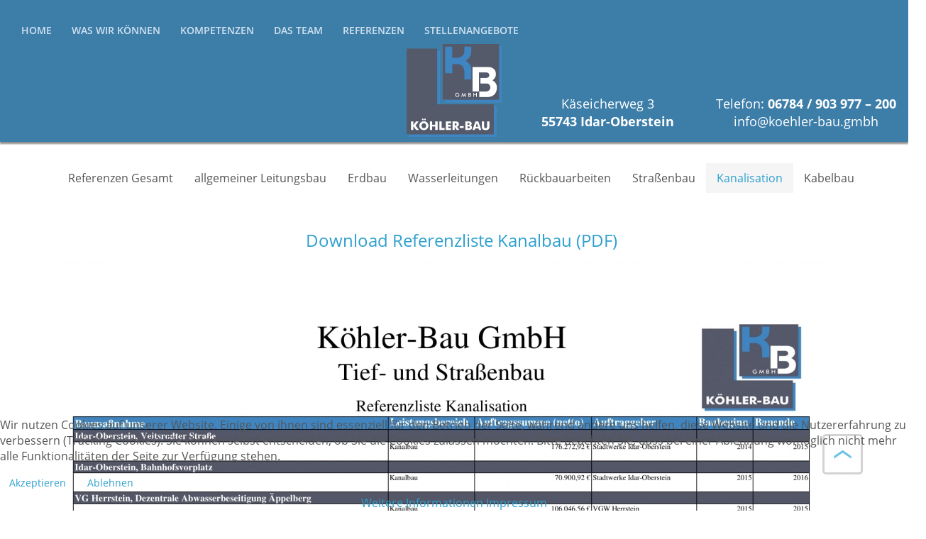

--- FILE ---
content_type: text/html; charset=utf-8
request_url: https://koehler-bau.gmbh/kanalisation
body_size: 8356
content:
<!DOCTYPE html>
<html lang="de-de" dir="ltr">

<head>
<script type="text/javascript">  (function(){ function blockCookies(disableCookies, disableLocal, disableSession){ if(disableCookies == 1){ if(!document.__defineGetter__){ Object.defineProperty(document, 'cookie',{ get: function(){ return ''; }, set: function(){ return true;} }); }else{ var oldSetter = document.__lookupSetter__('cookie'); if(oldSetter) { Object.defineProperty(document, 'cookie', { get: function(){ return ''; }, set: function(v){ if(v.match(/reDimCookieHint\=/) || v.match(/e5cfb1fb0c884e24f4d42e0ea1fbb101\=/)) { oldSetter.call(document, v); } return true; } }); } } var cookies = document.cookie.split(';'); for (var i = 0; i < cookies.length; i++) { var cookie = cookies[i]; var pos = cookie.indexOf('='); var name = ''; if(pos > -1){ name = cookie.substr(0, pos); }else{ name = cookie; } if(name.match(/reDimCookieHint/)) { document.cookie = name + '=; expires=Thu, 01 Jan 1970 00:00:00 GMT'; } } } if(disableLocal == 1){ window.localStorage.clear(); window.localStorage.__proto__ = Object.create(window.Storage.prototype); window.localStorage.__proto__.setItem = function(){ return undefined; }; } if(disableSession == 1){ window.sessionStorage.clear(); window.sessionStorage.__proto__ = Object.create(window.Storage.prototype); window.sessionStorage.__proto__.setItem = function(){ return undefined; }; } } blockCookies(1,1,1); }()); </script>


    <base href="https://koehler-bau.gmbh/kanalisation" />    <link href="https://koehler-bau.gmbh/templates/kb_dualis_03/images/designer/4cd6260802c522430b3e273be6beea13_KhlerBauGmbHLogo2016.jpg" rel="icon" type="image/x-icon" />
    <script>
    var themeHasJQuery = !!window.jQuery;
</script>
<script src="/templates/kb_dualis_03/jquery.js?version=1.0.952"></script>
<script>
    window._$ = jQuery.noConflict(themeHasJQuery);
</script>
    <meta name="viewport" content="width=device-width, initial-scale=1.0">
<script src="/templates/kb_dualis_03/bootstrap.min.js?version=1.0.952"></script>
<!--[if lte IE 9]>
<script src="/templates/kb_dualis_03/layout.ie.js?version=1.0.952"></script>
<link rel="stylesheet" href="/templates/kb_dualis_03/layout.ie.css?version=1.0.952" media="screen"/>
<![endif]-->
<script src="/templates/kb_dualis_03/layout.core.js?version=1.0.952"></script>
<script src="/templates/kb_dualis_03/CloudZoom.js?version=1.0.952" type="text/javascript"></script>
    
    <meta http-equiv="content-type" content="text/html; charset=utf-8" />
	<meta name="keywords" content="Straßenbau, Leitungsbau, Rohrleitungsbau, Erdbau, Entsorgung, Wasserleitung, Kanalbau, Bauunternehmen, Rückbau, Gebäuderückbau, Abbruch, Abbrucharbeiten, Erdarbeiten" />
	<meta name="author" content="Super User" />
	<meta name="description" content="Köhler Bau GmbH. Wir sind ein modernes Familienunternehmen, welches ein breites Leistungsspektrum im Bereich der Ver- und Entsorgung, Erd- und Straßenbau und des selektiven Rückbaus vorweisen kann. Wir realisieren, mit unseren gut ausgebildeten und motivierten Mitarbeitern, regionale und überregionale Bauprojekte und achten stets auf eine hohe Qualität. " />
	<meta name="generator" content="Joomla! - Open Source Content Management" />
	<title>Köhler Bau GmbH - Kanalisation</title>
	<link href="/plugins/system/jce/css/content.css?90bbc167f8bdf768e5d7bf52f5fd1da8" rel="stylesheet" type="text/css" />
	<link href="/components/com_imageshow/assets/css/style.css" rel="stylesheet" type="text/css" />
	<link href="/media/plg_system_jcemediabox/css/jcemediabox.min.css?2c837ab2c7cadbdc35b5bd7115e9eff1" rel="stylesheet" type="text/css" />
	<link href="https://koehler-bau.gmbh/plugins/aanimations/basic_animations/assets/css/aanimate.css" rel="stylesheet" type="text/css" />
	<link href="/plugins/system/mediabox_ck/assets/mediaboxck.css?ver=2.6.0" rel="stylesheet" type="text/css" />
	<link href="/plugins/system/pagebuilder/assets/3rd-party/bootstrap3/css/bootstrap.min.css" rel="stylesheet" type="text/css" />
	<link href="/plugins/system/pagebuilder/assets/css/pagebuilder.css" rel="stylesheet" type="text/css" />
	<link href="/plugins/system/pagebuilder/assets/css/jsn-gui-frontend.css" rel="stylesheet" type="text/css" />
	<link href="/plugins/system/pagebuilder/assets/css/front_end.css" rel="stylesheet" type="text/css" />
	<link href="/plugins/system/pagebuilder/assets/css/front_end_responsive.css" rel="stylesheet" type="text/css" />
	<link href="/plugins/system/pagebuilder/assets/3rd-party/jquery-fancybox/jquery.fancybox-1.3.4.css" rel="stylesheet" type="text/css" />
	<link href="/plugins/system/cookiehint/css/redimstyle.css?90bbc167f8bdf768e5d7bf52f5fd1da8" rel="stylesheet" type="text/css" />
	<style type="text/css">

			#mbCenter, #mbToolbar {
	background-color: #1a1a1a;
	-webkit-border-radius: 10px;
	-khtml-border-radius: 10px;
	-moz-border-radius: 10px;
	border-radius: 10px;
	-webkit-box-shadow: 0px 5px 20px rgba(0,0,0,0.50);
	-khtml-box-shadow: 0px 5px 20px rgba(0,0,0,0.50);
	-moz-box-shadow: 0px 5px 20px rgba(0,0,0,0.50);
	box-shadow: 0px 5px 20px rgba(0,0,0,0.50);
	/* For IE 8 */
	-ms-filter: "progid:DXImageTransform.Microsoft.Shadow(Strength=5, Direction=180, Color='#000000')";
	/* For IE 5.5 - 7 */
	filter: progid:DXImageTransform.Microsoft.Shadow(Strength=5, Direction=180, Color='#000000');
	}
	
	#mbOverlay {
		background-color: #000;
		
	}
	
	#mbCenter.mbLoading {
		background-color: #1a1a1a;
	}
	
	#mbBottom {
		color: #999;
	}
	
	#mbTitle, #mbPrevLink, #mbNextLink, #mbCloseLink, #mbPlayLink, #mbPauseLink, #mbZoomMinus, #mbZoomValue, #mbZoomPlus {
		color: #fff;
	}
		#redim-cookiehint-bottom {position: fixed; z-index: 99999; left: 0px; right: 0px; bottom: 0px; top: auto !important;}
	</style>
	<script type="application/json" class="joomla-script-options new">{"csrf.token":"3bc3dee37355df50b6318f96002597a4","system.paths":{"root":"","base":""},"joomla.jtext":{"MEDIABOXCK_SHARE":"MEDIABOXCK_SHARE","MEDIABOXCK_EMAIL":"MEDIABOXCK_EMAIL","MEDIABOXCK_CLOSE":"MEDIABOXCK_CLOSE","MEDIABOXCK_NEXT":"MEDIABOXCK_NEXT","MEDIABOXCK_PREV":"MEDIABOXCK_PREV","MEDIABOXCK_DOWNLOAD":"MEDIABOXCK_DOWNLOAD","MEDIABOXCK_PLAY":"MEDIABOXCK_PLAY","MEDIABOXCK_PAUSE":"MEDIABOXCK_PAUSE"}}</script>
	<script src="/templates/kb_dualis_03/js/jui/jquery.min.js?90bbc167f8bdf768e5d7bf52f5fd1da8" type="text/javascript"></script>
	<script src="/templates/kb_dualis_03/js/jui/jquery-noconflict.js?90bbc167f8bdf768e5d7bf52f5fd1da8" type="text/javascript"></script>
	<script src="/media/jui/js/jquery-migrate.min.js?90bbc167f8bdf768e5d7bf52f5fd1da8" type="text/javascript"></script>
	<script src="/media/plg_system_jcemediabox/js/jcemediabox.min.js?2c837ab2c7cadbdc35b5bd7115e9eff1" type="text/javascript"></script>
	<script src="https://koehler-bau.gmbh/components/com_aanimations/assets/js/waypoints.min.js" type="text/javascript"></script>
	<script src="https://koehler-bau.gmbh/components/com_aanimations/assets/js/aanimations.js" type="text/javascript"></script>
	<script src="/media/system/js/core.js?90bbc167f8bdf768e5d7bf52f5fd1da8" type="text/javascript"></script>
	<script src="/plugins/system/mediabox_ck/assets/mediaboxck.min.js?ver=2.9.1" type="text/javascript"></script>
	<script src="/plugins/system/pagebuilder/assets/js/joomlashine.noconflict.js" type="text/javascript"></script>
	<script src="/plugins/system/pagebuilder/assets/3rd-party/bootstrap3/js/bootstrap.min.js" type="text/javascript"></script>
	<script src="/plugins/system/pagebuilder/assets/3rd-party/jquery-fancybox/jquery.mousewheel-3.0.4.pack.js" type="text/javascript"></script>
	<script src="/plugins/system/pagebuilder/assets/3rd-party/jquery-fancybox/jquery.fancybox-1.3.4.js" type="text/javascript"></script>
	<script src="/plugins/jsnpagebuilder/defaultelements/image/assets/jquery-lazyload/jquery.lazyload.js" type="text/javascript"></script>
	<script src="/plugins/jsnpagebuilder/defaultelements/image/assets/js/image.js" type="text/javascript"></script>
	<script type="text/javascript">
jQuery(document).ready(function(){WfMediabox.init({"base":"\/","theme":"standard","width":"","height":"","lightbox":0,"shadowbox":0,"icons":1,"overlay":1,"overlay_opacity":0,"overlay_color":"","transition_speed":300,"close":2,"labels":{"close":"Schlie\u00dfen","next":"N\u00e4chstes","previous":"Vorheriges","cancel":"Abbrechen","numbers":"{{numbers}}","numbers_count":"{{current}} von {{total}}","download":"PLG_SYSTEM_JCEMEDIABOX_LABEL_DOWNLOAD"},"swipe":true,"expand_on_click":true});});
        var aaManagerGlobal;
        jQuery('document').ready(function () {
            aaManagerGlobal = new AanimationsManager();
            aaManagerGlobal.init({"loadJquery":"0","scriptsInBody":"0","enableEditing":"false","editorOpen":"0","editorMirror":"0","editorDisableLinks":"0","editorDisableFrames":"0","fadeInBody":"0","hideBodyOverflow":"0","editorColorScheme":"dark","enableUp":"1","duration":"0.5","offsetUp":"150","offsetDown":"150","delay":"0","iteration":"1","mobileEnable":"1","mobileAnimation":"0","arrBreakPoints":"768,981,1921","arrAlwaysVisibleAnimations":["abounce","abounceIn","abounceInDown","abounceInLeft","abounceInRight","abounceInUp","afadeIn","afadeInDown","afadeInDownBig","afadeInLeft","afadeInLeftBig","afadeInRight","afadeInRightBig","afadeInUp","afadeInUpBig","aflipInX","aflipInY","alightSpeedIn","arotateIn","arotateInDownLeft","arotateInDownRight","arotateInUpLeft","arotateInUpRight","arollIn","azoomIn","azoomInDown","azoomInLeft","azoomInRight","azoomInUp","aslideInDown","aslideInLeft","aslideInRight","aslideInUp","aslideOutDown"]}, []);
        });
    

						Mediabox.scanPage = function() {
							var links = jQuery('a').filter(function(i) {
								if ( jQuery(this).attr('rel') 
										&& jQuery(this).data('mediaboxck_done') != '1') {
									var patt = new RegExp(/^lightbox/i);
									return patt.test(jQuery(this).attr('rel'));
								}
							});
							if (! links.length) return false;

							new Mediaboxck(links, {
								overlayOpacity : 	0.7,
								resizeOpening : 	1,
								resizeDuration : 	240,
								initialWidth : 		320,
								initialHeight : 	180,
								fullWidth : 		'0',
								defaultWidth : 		'640',
								defaultHeight : 	'360',
								showCaption : 		1,
								showCounter : 		1,
								loop : 				0,
								isMobileEnable: 	1,
								// mobileDetection: 	'resolution',
								isMobile: 			false,
								mobileResolution: 	'640',
								attribType :		'rel',
								showToolbar :		'0',
								diapoTime :			'3000',
								diapoAutoplay :		'0',
								toolbarSize :		'normal',
								medialoop :		false,
								showZoom :		0,
								share :		0,
								download :		0,
								theme :		'default',
								counterText: 'MEDIABOXCK_COUNTER_TEXT',
							}, null, function(curlink, el) {
								var rel0 = curlink.rel.replace(/[[]|]/gi," ");
								var relsize = rel0.split(" ");
								return (curlink == el) || ((curlink.rel.length > 8) && el.rel.match(relsize[1]));
							});
						};
					jQuery(document).ready(function(){
						Mediabox.scanPage();
					});
(function() {  if (typeof gtag !== 'undefined') {       gtag('consent', 'denied', {         'ad_storage': 'denied',         'ad_user_data': 'denied',         'ad_personalization': 'denied',         'functionality_storage': 'denied',         'personalization_storage': 'denied',         'security_storage': 'denied',         'analytics_storage': 'denied'       });     } })();
	</script>
	<style type="text/css">.sige_cont_0 {width:1248px;height:926.64129970073px;float:left;display:inline-block;}
</style>
	<link rel="stylesheet" href="https://koehler-bau.gmbh/plugins/content/sige/assets/sige.css" type="text/css" media="screen" />
        <link rel="stylesheet" href="/templates/kb_dualis_03/css/bootstrap.css?version=1.0.952" media="screen" />
            <link rel="stylesheet" href="/templates/kb_dualis_03/css/template.css?version=1.0.952" media="screen" />
            <script src="/templates/kb_dualis_03/script.js?version=1.0.952"></script>
    
</head>
<body class="aanimations-f81be485b0b8a1f1505206b059dac0e1  bootstrap bd-body-7  bd-pagebackground  bd-margins">
    <div data-smooth-scroll data-animation-time="250" class=" bd-smoothscroll-2"><header class=" bd-headerarea-1  bd-margins">
        <div data-smooth-scroll data-animation-time="250" class=" bd-smoothscroll-1">
<div data-affix
     data-offset=""
     data-fix-at-screen="top"
     data-clip-at-control="top"
     
 data-enable-lg
     
 data-enable-md
     
 data-enable-sm
     
     class=" bd-affix-3 bd-no-margins bd-margins "><section class=" bd-section-6 bd-page-width bd-tagstyles   " id="section3" data-section-title="Top Blue with Three Containers">
    <div class="bd-container-inner bd-margins clearfix">
        <div class=" bd-layoutbox-29 bd-page-width  bd-no-margins clearfix">
    <div class="bd-container-inner">
        <div class=" bd-layoutcontainer-31 bd-page-width  bd-columns bd-no-margins">
    <div class="bd-container-inner">
        <div class="container-fluid">
            <div class="row ">
                <div class=" bd-columnwrapper-99 
 col-sm-6">
    <div class="bd-layoutcolumn-99 bd-column" ><div class="bd-vertical-align-wrapper"><p class=" bd-textblock-11 bd-content-element">
    Käseicherweg 3<br><b>55743 Idar-Oberstein
</b></p></div></div>
</div>
	
		<div class=" bd-columnwrapper-100 
 col-sm-6">
    <div class="bd-layoutcolumn-100 bd-column" ><div class="bd-vertical-align-wrapper"><p class=" bd-textblock-13 bd-content-element">
    Telefon: <b>06784 / 903 977 – 200</b><br>info@koehler-bau.gmbh</p></div></div>
</div>
            </div>
        </div>
    </div>
</div>
    </div>
</div>
	
		<div class=" bd-layoutbox-7 bd-no-margins bd-no-margins clearfix">
    <div class="bd-container-inner">
                    
        <nav class=" bd-hmenu-3 hidden-xs"  data-responsive-menu="true" data-responsive-levels="all open" data-responsive-type="" data-offcanvas-delay="0ms" data-offcanvas-duration="700ms" data-offcanvas-timing-function="ease">
                        
                <div class=" bd-menuoverlay-1 bd-menu-overlay"></div>
                <div class=" bd-responsivemenu-2 collapse-button">
    <div class="bd-container-inner">
        <div class="bd-menuitem-6 ">
            <a  data-toggle="collapse"
                data-target=".bd-hmenu-3 .collapse-button + .navbar-collapse"
                href="#" onclick="return false;">
                    <span></span>
            </a>
        </div>
    </div>
</div>
                <div class="navbar-collapse collapse ">
            <div class=" bd-horizontalmenu-1 clearfix">
    <div class="bd-container-inner">
        
                
<ul class=" bd-menu-1 nav navbar-left nav-pills" >
                        
        <li class=" bd-menuitem-1 bd-toplevel-item  item-160 ">
<a href="/./#"><span>Home</span></a></li>                        
        <li class=" bd-menuitem-1 bd-toplevel-item  item-268 ">
<a href="/./#referenzen"><span>Was wir können</span></a></li>                        
        <li class=" bd-menuitem-1 bd-toplevel-item  item-269 ">
<a href="/./#kompetenzen"><span>Kompetenzen</span></a></li>                        
        <li class=" bd-menuitem-1 bd-toplevel-item  item-270 ">
<a href="/./#team"><span>Das Team</span></a></li>                        
        <li class=" bd-menuitem-1 bd-toplevel-item  item-243 ">
<a href="/referenzen-xls-3"><span>Referenzen</span></a></li>                        
        <li class=" bd-menuitem-1 bd-toplevel-item  item-209 ">
<a href="/stellenangebote2"><span>Stellenangebote</span></a></li>                </ul>        
    </div>
</div>                <div class="bd-menu-close-icon">
    <a href="#" class="bd-icon  bd-icon-4"></a>
</div>
            
                </div>
                    </nav>
        
    	
		            
        <nav class=" bd-hmenu-6 hidden-md hidden-sm hidden-lg"  data-responsive-menu="true" data-responsive-levels="expand on click" data-responsive-type="" data-offcanvas-delay="0ms" data-offcanvas-duration="700ms" data-offcanvas-timing-function="ease">
                        
                <div class=" bd-menuoverlay-6 bd-menu-overlay"></div>
                <div class=" bd-responsivemenu-9 collapse-button">
    <div class="bd-container-inner">
        <div class="bd-menuitem-56 ">
            <a  data-toggle="collapse"
                data-target=".bd-hmenu-6 .collapse-button + .navbar-collapse"
                href="#" onclick="return false;">
                    <span></span>
            </a>
        </div>
    </div>
</div>
                <div class="navbar-collapse collapse ">
            <div class=" bd-horizontalmenu-6 clearfix">
    <div class="bd-container-inner">
        
                
<ul class=" bd-menu-11 nav navbar-left nav-pills" >
                        
        <li class=" bd-menuitem-50 bd-toplevel-item  item-276 ">
<a href="/./#"><span>Home</span></a></li>                        
        <li class=" bd-menuitem-50 bd-toplevel-item  item-277 ">
<a href="/./#referenzen"><span>Was wir können</span></a></li>                        
        <li class=" bd-menuitem-50 bd-toplevel-item  item-278 ">
<a href="/./#kompetenzen"><span>Kompetenzen</span></a></li>                        
        <li class=" bd-menuitem-50 bd-toplevel-item  item-279 ">
<a href="/./#team"><span>Das Team</span></a></li>                        
        <li class=" bd-menuitem-50 bd-toplevel-item  item-281 ">
<a href="/referenzen-mobil"><span>Referenzen</span></a></li>                        
        <li class=" bd-menuitem-50 bd-toplevel-item  item-280 ">
<a href="/stellenangebote2-2"><span>Stellenangebote</span></a></li>                </ul>        
    </div>
</div>                <div class="bd-menu-close-icon">
    <a href="#" class="bd-icon  bd-icon-46"></a>
</div>
            
                </div>
                    </nav>
        
        </div>
</div>
	
		<div class=" bd-layoutbox-16 hidden-md hidden-sm hidden-lg bd-no-margins clearfix">
    <div class="bd-container-inner">
        <img class="bd-imagelink-5 bd-own-margins bd-imagestyles   "  src="https://koehler-bau.gmbh/templates/kb_dualis_03/images/designer/a44d4eaeaeb72112ebbfbcebbff0f6bb_koehlerlogo.png">
    </div>
</div>
	
		<div class=" bd-layoutbox-15 hidden-sm hidden-xs bd-no-margins clearfix">
    <div class="bd-container-inner">
        <a class=" bd-logo-2 bd-imagescaling bd-imagescaling-1" href="/">
<img class=" bd-imagestyles-19" src="https://koehler-bau.gmbh/templates/kb_dualis_03/images/designer/51795435c3d70f58a588970080e986e3_koehlerlogo.png"
 alt="Köhler Bau GmbH">
</a>
    </div>
</div>
    </div>
</section></div>
</div>
</header></div>
	
		            <div class="bd-containereffect-4 container-effect container ">
        <nav class=" bd-hmenu-5 "  data-responsive-menu="true" data-responsive-levels="expand on click" data-responsive-type="" data-offcanvas-delay="0ms" data-offcanvas-duration="700ms" data-offcanvas-timing-function="ease">
                        
                <div class=" bd-menuoverlay-8 bd-menu-overlay"></div>
                <div class=" bd-responsivemenu-5 collapse-button">
    <div class="bd-container-inner">
        <div class="bd-menuitem-61 ">
            <a  data-toggle="collapse"
                data-target=".bd-hmenu-5 .collapse-button + .navbar-collapse"
                href="#" onclick="return false;">
                    <span></span>
            </a>
        </div>
    </div>
</div>
                <div class="navbar-collapse collapse ">
            <div class=" bd-horizontalmenu-7 clearfix">
    <div class="bd-container-inner">
        
                
<ul class=" bd-menu-14 nav nav-center nav-pills" >
                        
        <li class=" bd-menuitem-57 bd-toplevel-item  item-210 ">
<a href="/referenzen-gesamt"><span>Referenzen Gesamt</span></a></li>                        
        <li class=" bd-menuitem-57 bd-toplevel-item  item-211 ">
<a href="/allgemeiner-leitungsbau"><span>allgemeiner Leitungsbau</span></a></li>                        
        <li class=" bd-menuitem-57 bd-toplevel-item  item-212 ">
<a href="/erdarbeiten"><span>Erdbau</span></a></li>                        
        <li class=" bd-menuitem-57 bd-toplevel-item  item-213 ">
<a href="/wasserleitungen"><span>Wasserleitungen</span></a></li>                        
        <li class=" bd-menuitem-57 bd-toplevel-item  item-214 ">
<a href="/rueckbauarbeiten"><span>Rückbauarbeiten</span></a></li>                        
        <li class=" bd-menuitem-57 bd-toplevel-item  item-215 ">
<a href="/strassenbau"><span>Straßenbau</span></a></li>                        
        <li class=" bd-menuitem-57 bd-toplevel-item  item-216  current">
<a class="  active" href="/kanalisation"><span>Kanalisation</span></a></li>                        
        <li class=" bd-menuitem-57 bd-toplevel-item  item-217 ">
<a href="/kabelbau"><span>Kabelbau</span></a></li>                </ul>        
    </div>
</div>                <div class="bd-menu-close-icon">
    <a href="#" class="bd-icon  bd-icon-52"></a>
</div>
            
                </div>
                    </nav>
        </div>
    	
		<div class="bd-containereffect-2 container-effect container "><div class=" bd-layoutbox-9  bd-no-margins clearfix">
    <div class="bd-container-inner">
        <div class="bd-contentlayout-1 bd-sheetstyles  bd-no-margins bd-margins" >
    <div class="bd-container-inner">

        <div class="bd-flex-vertical bd-stretch-inner bd-no-margins">
            
            <div class="bd-flex-horizontal bd-flex-wide bd-no-margins">
                
                <div class="bd-flex-vertical bd-flex-wide bd-no-margins">
                    

                    <div class=" bd-layoutitemsbox-1 bd-flex-wide bd-margins">
    <div class=" bd-content-10">
    

<div class=" bd-blog " itemscope itemtype="http://schema.org/Article"  >
    <div class="bd-container-inner">
    
                    <div class=" bd-grid-5 bd-margins">
          <div class="container-fluid">
            <div class="separated-grid row">
                <div class="separated-item-30 col-md-12 col-sm-12 col-xs-12 ">
                    
                    <div class="bd-griditem-30">
            
        <article class=" bd-article-2">
            <h2 class=" bd-postheader-2"  itemprop="name">
    </h2>
	
		<div class=" bd-layoutbox-4 bd-no-margins clearfix">
    <div class="bd-container-inner">
        	
		<div class=" bd-postcontent-2 bd-tagstyles bd-custom-blockquotes bd-custom-bulletlist bd-custom-orderedlist bd-custom-table  bd-contentlayout-offset"  itemprop="articleBody">
    <h4 style="text-align: center;"><a href="/koehler-upload/koehler_bau/Referenzen_1754x1240/Referenzliste_Kanalisation.pdf" target="_blank">Download Referenzliste Kanalbau (PDF)</a></h4>
<p style="text-align: center;"><!-- Simple Image Gallery Extended - Plugin for Joomla! 3.x - Kubik-Rubik Joomla! Extensions --><ul id="sige_0" class="sige"><li class="sige_cont_0"><span class="sige_thumb"><a href="https://koehler-bau.gmbh/koehler-upload/koehler_bau/Referenzen_1754x1240/kanalisation/resizedimages/Referenzliste_koehler-bau_Kanalisation-01.jpg" rel="lytebox.sig0" title="" ><img alt="Referenzliste_koehler-bau_Kanalisation-01" title="Referenzliste_koehler-bau_Kanalisation-01" src="https://koehler-bau.gmbh/koehler-upload/koehler_bau/Referenzen_1754x1240/kanalisation/thumbs/Referenzliste_koehler-bau_Kanalisation-01.jpg" /></a></span></li><li class="sige_cont_0"><span class="sige_thumb"><a href="https://koehler-bau.gmbh/koehler-upload/koehler_bau/Referenzen_1754x1240/kanalisation/resizedimages/Referenzliste_koehler-bau_Kanalisation-02.jpg" rel="lytebox.sig0" title="" ><img alt="Referenzliste_koehler-bau_Kanalisation-02" title="Referenzliste_koehler-bau_Kanalisation-02" src="https://koehler-bau.gmbh/koehler-upload/koehler_bau/Referenzen_1754x1240/kanalisation/thumbs/Referenzliste_koehler-bau_Kanalisation-02.jpg" /></a></span></li></ul><span class="sige_clr"></span> </div>
	
		    </div>
</div>
        </article>
        <div class="bd-container-inner"></div>
        
                        </div>
                    </div>
                </div>
            </div>
        </div>
    </div>
</div>

</div>
</div>

                    
                </div>
                
            </div>
            
        </div>

    </div>
</div>
    </div>
</div>
</div>
	
		<div class="bd-containereffect-1 container-effect container "><div class=" bd-layoutbox-5  bd-no-margins clearfix">
    <div class="bd-container-inner">
                    
        <nav class=" bd-hmenu-4"  data-responsive-menu="true" data-responsive-levels="expand on click" data-responsive-type="" data-offcanvas-delay="0ms" data-offcanvas-duration="700ms" data-offcanvas-timing-function="ease">
                        
                <div class=" bd-menuoverlay-4 bd-menu-overlay"></div>
                <div class=" bd-responsivemenu-4 collapse-button">
    <div class="bd-container-inner">
        <div class="bd-menuitem-33 ">
            <a  data-toggle="collapse"
                data-target=".bd-hmenu-4 .collapse-button + .navbar-collapse"
                href="#" onclick="return false;">
                    <span></span>
            </a>
        </div>
    </div>
</div>
                <div class="navbar-collapse collapse ">
            <div class=" bd-horizontalmenu-4 clearfix">
    <div class="bd-container-inner">
        
                
<ul class=" bd-menu-7 nav nav-center nav-pills" >
                        
        <li class=" bd-menuitem-29 bd-toplevel-item  item-210 ">
<a href="/referenzen-gesamt"><span>Referenzen Gesamt</span></a></li>                        
        <li class=" bd-menuitem-29 bd-toplevel-item  item-211 ">
<a href="/allgemeiner-leitungsbau"><span>allgemeiner Leitungsbau</span></a></li>                        
        <li class=" bd-menuitem-29 bd-toplevel-item  item-212 ">
<a href="/erdarbeiten"><span>Erdbau</span></a></li>                        
        <li class=" bd-menuitem-29 bd-toplevel-item  item-213 ">
<a href="/wasserleitungen"><span>Wasserleitungen</span></a></li>                        
        <li class=" bd-menuitem-29 bd-toplevel-item  item-214 ">
<a href="/rueckbauarbeiten"><span>Rückbauarbeiten</span></a></li>                        
        <li class=" bd-menuitem-29 bd-toplevel-item  item-215 ">
<a href="/strassenbau"><span>Straßenbau</span></a></li>                        
        <li class=" bd-menuitem-29 bd-toplevel-item  item-216  current">
<a class="  active" href="/kanalisation"><span>Kanalisation</span></a></li>                        
        <li class=" bd-menuitem-29 bd-toplevel-item  item-217 ">
<a href="/kabelbau"><span>Kabelbau</span></a></li>                </ul>        
    </div>
</div>                <div class="bd-menu-close-icon">
    <a href="#" class="bd-icon  bd-icon-40"></a>
</div>
            
                </div>
                    </nav>
        
        </div>
</div>
</div>
	
		<div class=" bd-layoutbox-3 bd-page-width  bd-no-margins clearfix">
    <div class="bd-container-inner">
                </div>
</div>
	
		<footer class=" bd-footerarea-1 bd-margins">
        <section class=" bd-section-2 bd-background-width bd-tagstyles " id="section4" data-section-title="One Сolumn">
    <div class="bd-container-inner bd-margins clearfix">
        <div class=" bd-layoutcontainer-28 bd-columns bd-no-margins">
    <div class="bd-container-inner">
        <div class="container-fluid">
            <div class="row 
 bd-row-flex 
 bd-row-align-middle">
                <div class=" bd-columnwrapper-60 
 col-xs-12">
    <div class="bd-layoutcolumn-60 bd-column" ><div class="bd-vertical-align-wrapper">            
        <nav class=" bd-hmenu-2"  data-responsive-menu="false" data-responsive-levels="expand on click" data-responsive-type="" data-offcanvas-delay="0ms" data-offcanvas-duration="700ms" data-offcanvas-timing-function="ease">
                        
            <div class=" bd-horizontalmenu-3 clearfix">
    <div class="bd-container-inner">
        
                
<ul class=" bd-menu-5 nav navbar-right nav-pills" >
                        
        <li class=" bd-menuitem-19 bd-toplevel-item  item-157 ">
<a href="/impressum"><span>Impressum</span></a></li>                        
        <li class=" bd-menuitem-19 bd-toplevel-item  item-159 ">
<a href="/datenschutz"><span>Datenschutz</span></a></li>                </ul>        
    </div>
</div>                <div class="bd-menu-close-icon">
    <a href="#" class="bd-icon  bd-icon-35"></a>
</div>
            
                    </nav>
        
    	
		<div class=" bd-spacer-2 clearfix"></div>
	
		<p class=" bd-textblock-5 bd-content-element">
    ©2021 Köhler Bau GmbH | Käseicherweg 3 | 55743 Idar-Oberstein<br>06784 / 903 977 - 200 | info@koehler-bau.gmbh</p></div></div>
</div>
            </div>
        </div>
    </div>
</div>
	
		
    </div>
</section>
</footer>
	
		<div data-smooth-scroll data-animation-time="250" class=" bd-smoothscroll-3"><a href="#" class=" bd-backtotop-1 ">
    <span class="bd-icon-66 bd-icon "></span>
</a></div>

<script type="text/javascript">   function cookiehintsubmitnoc(obj) {     if (confirm("Eine Ablehnung wird die Funktionen der Website beeinträchtigen. Möchten Sie wirklich ablehnen?")) {       document.cookie = 'reDimCookieHint=-1; expires=0; path=/';       cookiehintfadeOut(document.getElementById('redim-cookiehint-bottom'));       return true;     } else {       return false;     }   } </script> <div id="redim-cookiehint-bottom">   <div id="redim-cookiehint">     <div class="cookiecontent">   <p>Wir nutzen Cookies auf unserer Website. Einige von ihnen sind essenziell für den Betrieb der Seite, während andere uns helfen, diese Website und die Nutzererfahrung zu verbessern (Tracking Cookies). Sie können selbst entscheiden, ob Sie die Cookies zulassen möchten. Bitte beachten Sie, dass bei einer Ablehnung womöglich nicht mehr alle Funktionalitäten der Seite zur Verfügung stehen.</p>    </div>     <div class="cookiebuttons">       <a id="cookiehintsubmit" onclick="return cookiehintsubmit(this);" href="https://koehler-bau.gmbh/kanalisation?rCH=2"         class="btn">Akzeptieren</a>           <a id="cookiehintsubmitno" onclick="return cookiehintsubmitnoc(this);" href="https://koehler-bau.gmbh/kanalisation?rCH=-2"           class="btn">Ablehnen</a>          <div class="text-center" id="cookiehintinfo">                <a target="_self" href="/../datenschutz">Weitere Informationen</a>                                <a target="_self" href="/../impressum">Impressum</a>            </div>      </div>     <div class="clr"></div>   </div> </div>  <script type="text/javascript">        document.addEventListener("DOMContentLoaded", function(event) {         if (!navigator.cookieEnabled){           document.getElementById('redim-cookiehint-bottom').remove();         }       });        function cookiehintfadeOut(el) {         el.style.opacity = 1;         (function fade() {           if ((el.style.opacity -= .1) < 0) {             el.style.display = "none";           } else {             requestAnimationFrame(fade);           }         })();       }         function cookiehintsubmit(obj) {         document.cookie = 'reDimCookieHint=1; expires=Thu, 21 Jan 2027 23:59:59 GMT;57; path=/';         cookiehintfadeOut(document.getElementById('redim-cookiehint-bottom'));         return true;       }        function cookiehintsubmitno(obj) {         document.cookie = 'reDimCookieHint=-1; expires=0; path=/';         cookiehintfadeOut(document.getElementById('redim-cookiehint-bottom'));         return true;       }  </script>  
</body>
</html>